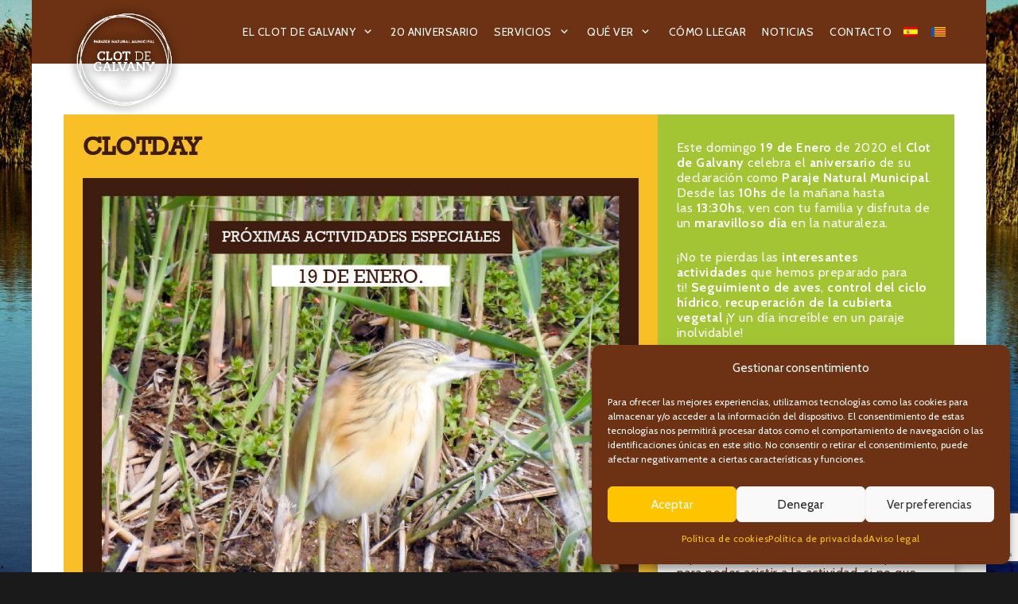

--- FILE ---
content_type: text/html; charset=utf-8
request_url: https://www.google.com/recaptcha/api2/anchor?ar=1&k=6LddS6MZAAAAAKq4Ub3L714Ghloib8iHOjSaYTcs&co=aHR0cHM6Ly9jbG90ZGVnYWx2YW55LmVzOjQ0Mw..&hl=en&v=PoyoqOPhxBO7pBk68S4YbpHZ&size=invisible&anchor-ms=20000&execute-ms=30000&cb=vuj51tz2ri9s
body_size: 48618
content:
<!DOCTYPE HTML><html dir="ltr" lang="en"><head><meta http-equiv="Content-Type" content="text/html; charset=UTF-8">
<meta http-equiv="X-UA-Compatible" content="IE=edge">
<title>reCAPTCHA</title>
<style type="text/css">
/* cyrillic-ext */
@font-face {
  font-family: 'Roboto';
  font-style: normal;
  font-weight: 400;
  font-stretch: 100%;
  src: url(//fonts.gstatic.com/s/roboto/v48/KFO7CnqEu92Fr1ME7kSn66aGLdTylUAMa3GUBHMdazTgWw.woff2) format('woff2');
  unicode-range: U+0460-052F, U+1C80-1C8A, U+20B4, U+2DE0-2DFF, U+A640-A69F, U+FE2E-FE2F;
}
/* cyrillic */
@font-face {
  font-family: 'Roboto';
  font-style: normal;
  font-weight: 400;
  font-stretch: 100%;
  src: url(//fonts.gstatic.com/s/roboto/v48/KFO7CnqEu92Fr1ME7kSn66aGLdTylUAMa3iUBHMdazTgWw.woff2) format('woff2');
  unicode-range: U+0301, U+0400-045F, U+0490-0491, U+04B0-04B1, U+2116;
}
/* greek-ext */
@font-face {
  font-family: 'Roboto';
  font-style: normal;
  font-weight: 400;
  font-stretch: 100%;
  src: url(//fonts.gstatic.com/s/roboto/v48/KFO7CnqEu92Fr1ME7kSn66aGLdTylUAMa3CUBHMdazTgWw.woff2) format('woff2');
  unicode-range: U+1F00-1FFF;
}
/* greek */
@font-face {
  font-family: 'Roboto';
  font-style: normal;
  font-weight: 400;
  font-stretch: 100%;
  src: url(//fonts.gstatic.com/s/roboto/v48/KFO7CnqEu92Fr1ME7kSn66aGLdTylUAMa3-UBHMdazTgWw.woff2) format('woff2');
  unicode-range: U+0370-0377, U+037A-037F, U+0384-038A, U+038C, U+038E-03A1, U+03A3-03FF;
}
/* math */
@font-face {
  font-family: 'Roboto';
  font-style: normal;
  font-weight: 400;
  font-stretch: 100%;
  src: url(//fonts.gstatic.com/s/roboto/v48/KFO7CnqEu92Fr1ME7kSn66aGLdTylUAMawCUBHMdazTgWw.woff2) format('woff2');
  unicode-range: U+0302-0303, U+0305, U+0307-0308, U+0310, U+0312, U+0315, U+031A, U+0326-0327, U+032C, U+032F-0330, U+0332-0333, U+0338, U+033A, U+0346, U+034D, U+0391-03A1, U+03A3-03A9, U+03B1-03C9, U+03D1, U+03D5-03D6, U+03F0-03F1, U+03F4-03F5, U+2016-2017, U+2034-2038, U+203C, U+2040, U+2043, U+2047, U+2050, U+2057, U+205F, U+2070-2071, U+2074-208E, U+2090-209C, U+20D0-20DC, U+20E1, U+20E5-20EF, U+2100-2112, U+2114-2115, U+2117-2121, U+2123-214F, U+2190, U+2192, U+2194-21AE, U+21B0-21E5, U+21F1-21F2, U+21F4-2211, U+2213-2214, U+2216-22FF, U+2308-230B, U+2310, U+2319, U+231C-2321, U+2336-237A, U+237C, U+2395, U+239B-23B7, U+23D0, U+23DC-23E1, U+2474-2475, U+25AF, U+25B3, U+25B7, U+25BD, U+25C1, U+25CA, U+25CC, U+25FB, U+266D-266F, U+27C0-27FF, U+2900-2AFF, U+2B0E-2B11, U+2B30-2B4C, U+2BFE, U+3030, U+FF5B, U+FF5D, U+1D400-1D7FF, U+1EE00-1EEFF;
}
/* symbols */
@font-face {
  font-family: 'Roboto';
  font-style: normal;
  font-weight: 400;
  font-stretch: 100%;
  src: url(//fonts.gstatic.com/s/roboto/v48/KFO7CnqEu92Fr1ME7kSn66aGLdTylUAMaxKUBHMdazTgWw.woff2) format('woff2');
  unicode-range: U+0001-000C, U+000E-001F, U+007F-009F, U+20DD-20E0, U+20E2-20E4, U+2150-218F, U+2190, U+2192, U+2194-2199, U+21AF, U+21E6-21F0, U+21F3, U+2218-2219, U+2299, U+22C4-22C6, U+2300-243F, U+2440-244A, U+2460-24FF, U+25A0-27BF, U+2800-28FF, U+2921-2922, U+2981, U+29BF, U+29EB, U+2B00-2BFF, U+4DC0-4DFF, U+FFF9-FFFB, U+10140-1018E, U+10190-1019C, U+101A0, U+101D0-101FD, U+102E0-102FB, U+10E60-10E7E, U+1D2C0-1D2D3, U+1D2E0-1D37F, U+1F000-1F0FF, U+1F100-1F1AD, U+1F1E6-1F1FF, U+1F30D-1F30F, U+1F315, U+1F31C, U+1F31E, U+1F320-1F32C, U+1F336, U+1F378, U+1F37D, U+1F382, U+1F393-1F39F, U+1F3A7-1F3A8, U+1F3AC-1F3AF, U+1F3C2, U+1F3C4-1F3C6, U+1F3CA-1F3CE, U+1F3D4-1F3E0, U+1F3ED, U+1F3F1-1F3F3, U+1F3F5-1F3F7, U+1F408, U+1F415, U+1F41F, U+1F426, U+1F43F, U+1F441-1F442, U+1F444, U+1F446-1F449, U+1F44C-1F44E, U+1F453, U+1F46A, U+1F47D, U+1F4A3, U+1F4B0, U+1F4B3, U+1F4B9, U+1F4BB, U+1F4BF, U+1F4C8-1F4CB, U+1F4D6, U+1F4DA, U+1F4DF, U+1F4E3-1F4E6, U+1F4EA-1F4ED, U+1F4F7, U+1F4F9-1F4FB, U+1F4FD-1F4FE, U+1F503, U+1F507-1F50B, U+1F50D, U+1F512-1F513, U+1F53E-1F54A, U+1F54F-1F5FA, U+1F610, U+1F650-1F67F, U+1F687, U+1F68D, U+1F691, U+1F694, U+1F698, U+1F6AD, U+1F6B2, U+1F6B9-1F6BA, U+1F6BC, U+1F6C6-1F6CF, U+1F6D3-1F6D7, U+1F6E0-1F6EA, U+1F6F0-1F6F3, U+1F6F7-1F6FC, U+1F700-1F7FF, U+1F800-1F80B, U+1F810-1F847, U+1F850-1F859, U+1F860-1F887, U+1F890-1F8AD, U+1F8B0-1F8BB, U+1F8C0-1F8C1, U+1F900-1F90B, U+1F93B, U+1F946, U+1F984, U+1F996, U+1F9E9, U+1FA00-1FA6F, U+1FA70-1FA7C, U+1FA80-1FA89, U+1FA8F-1FAC6, U+1FACE-1FADC, U+1FADF-1FAE9, U+1FAF0-1FAF8, U+1FB00-1FBFF;
}
/* vietnamese */
@font-face {
  font-family: 'Roboto';
  font-style: normal;
  font-weight: 400;
  font-stretch: 100%;
  src: url(//fonts.gstatic.com/s/roboto/v48/KFO7CnqEu92Fr1ME7kSn66aGLdTylUAMa3OUBHMdazTgWw.woff2) format('woff2');
  unicode-range: U+0102-0103, U+0110-0111, U+0128-0129, U+0168-0169, U+01A0-01A1, U+01AF-01B0, U+0300-0301, U+0303-0304, U+0308-0309, U+0323, U+0329, U+1EA0-1EF9, U+20AB;
}
/* latin-ext */
@font-face {
  font-family: 'Roboto';
  font-style: normal;
  font-weight: 400;
  font-stretch: 100%;
  src: url(//fonts.gstatic.com/s/roboto/v48/KFO7CnqEu92Fr1ME7kSn66aGLdTylUAMa3KUBHMdazTgWw.woff2) format('woff2');
  unicode-range: U+0100-02BA, U+02BD-02C5, U+02C7-02CC, U+02CE-02D7, U+02DD-02FF, U+0304, U+0308, U+0329, U+1D00-1DBF, U+1E00-1E9F, U+1EF2-1EFF, U+2020, U+20A0-20AB, U+20AD-20C0, U+2113, U+2C60-2C7F, U+A720-A7FF;
}
/* latin */
@font-face {
  font-family: 'Roboto';
  font-style: normal;
  font-weight: 400;
  font-stretch: 100%;
  src: url(//fonts.gstatic.com/s/roboto/v48/KFO7CnqEu92Fr1ME7kSn66aGLdTylUAMa3yUBHMdazQ.woff2) format('woff2');
  unicode-range: U+0000-00FF, U+0131, U+0152-0153, U+02BB-02BC, U+02C6, U+02DA, U+02DC, U+0304, U+0308, U+0329, U+2000-206F, U+20AC, U+2122, U+2191, U+2193, U+2212, U+2215, U+FEFF, U+FFFD;
}
/* cyrillic-ext */
@font-face {
  font-family: 'Roboto';
  font-style: normal;
  font-weight: 500;
  font-stretch: 100%;
  src: url(//fonts.gstatic.com/s/roboto/v48/KFO7CnqEu92Fr1ME7kSn66aGLdTylUAMa3GUBHMdazTgWw.woff2) format('woff2');
  unicode-range: U+0460-052F, U+1C80-1C8A, U+20B4, U+2DE0-2DFF, U+A640-A69F, U+FE2E-FE2F;
}
/* cyrillic */
@font-face {
  font-family: 'Roboto';
  font-style: normal;
  font-weight: 500;
  font-stretch: 100%;
  src: url(//fonts.gstatic.com/s/roboto/v48/KFO7CnqEu92Fr1ME7kSn66aGLdTylUAMa3iUBHMdazTgWw.woff2) format('woff2');
  unicode-range: U+0301, U+0400-045F, U+0490-0491, U+04B0-04B1, U+2116;
}
/* greek-ext */
@font-face {
  font-family: 'Roboto';
  font-style: normal;
  font-weight: 500;
  font-stretch: 100%;
  src: url(//fonts.gstatic.com/s/roboto/v48/KFO7CnqEu92Fr1ME7kSn66aGLdTylUAMa3CUBHMdazTgWw.woff2) format('woff2');
  unicode-range: U+1F00-1FFF;
}
/* greek */
@font-face {
  font-family: 'Roboto';
  font-style: normal;
  font-weight: 500;
  font-stretch: 100%;
  src: url(//fonts.gstatic.com/s/roboto/v48/KFO7CnqEu92Fr1ME7kSn66aGLdTylUAMa3-UBHMdazTgWw.woff2) format('woff2');
  unicode-range: U+0370-0377, U+037A-037F, U+0384-038A, U+038C, U+038E-03A1, U+03A3-03FF;
}
/* math */
@font-face {
  font-family: 'Roboto';
  font-style: normal;
  font-weight: 500;
  font-stretch: 100%;
  src: url(//fonts.gstatic.com/s/roboto/v48/KFO7CnqEu92Fr1ME7kSn66aGLdTylUAMawCUBHMdazTgWw.woff2) format('woff2');
  unicode-range: U+0302-0303, U+0305, U+0307-0308, U+0310, U+0312, U+0315, U+031A, U+0326-0327, U+032C, U+032F-0330, U+0332-0333, U+0338, U+033A, U+0346, U+034D, U+0391-03A1, U+03A3-03A9, U+03B1-03C9, U+03D1, U+03D5-03D6, U+03F0-03F1, U+03F4-03F5, U+2016-2017, U+2034-2038, U+203C, U+2040, U+2043, U+2047, U+2050, U+2057, U+205F, U+2070-2071, U+2074-208E, U+2090-209C, U+20D0-20DC, U+20E1, U+20E5-20EF, U+2100-2112, U+2114-2115, U+2117-2121, U+2123-214F, U+2190, U+2192, U+2194-21AE, U+21B0-21E5, U+21F1-21F2, U+21F4-2211, U+2213-2214, U+2216-22FF, U+2308-230B, U+2310, U+2319, U+231C-2321, U+2336-237A, U+237C, U+2395, U+239B-23B7, U+23D0, U+23DC-23E1, U+2474-2475, U+25AF, U+25B3, U+25B7, U+25BD, U+25C1, U+25CA, U+25CC, U+25FB, U+266D-266F, U+27C0-27FF, U+2900-2AFF, U+2B0E-2B11, U+2B30-2B4C, U+2BFE, U+3030, U+FF5B, U+FF5D, U+1D400-1D7FF, U+1EE00-1EEFF;
}
/* symbols */
@font-face {
  font-family: 'Roboto';
  font-style: normal;
  font-weight: 500;
  font-stretch: 100%;
  src: url(//fonts.gstatic.com/s/roboto/v48/KFO7CnqEu92Fr1ME7kSn66aGLdTylUAMaxKUBHMdazTgWw.woff2) format('woff2');
  unicode-range: U+0001-000C, U+000E-001F, U+007F-009F, U+20DD-20E0, U+20E2-20E4, U+2150-218F, U+2190, U+2192, U+2194-2199, U+21AF, U+21E6-21F0, U+21F3, U+2218-2219, U+2299, U+22C4-22C6, U+2300-243F, U+2440-244A, U+2460-24FF, U+25A0-27BF, U+2800-28FF, U+2921-2922, U+2981, U+29BF, U+29EB, U+2B00-2BFF, U+4DC0-4DFF, U+FFF9-FFFB, U+10140-1018E, U+10190-1019C, U+101A0, U+101D0-101FD, U+102E0-102FB, U+10E60-10E7E, U+1D2C0-1D2D3, U+1D2E0-1D37F, U+1F000-1F0FF, U+1F100-1F1AD, U+1F1E6-1F1FF, U+1F30D-1F30F, U+1F315, U+1F31C, U+1F31E, U+1F320-1F32C, U+1F336, U+1F378, U+1F37D, U+1F382, U+1F393-1F39F, U+1F3A7-1F3A8, U+1F3AC-1F3AF, U+1F3C2, U+1F3C4-1F3C6, U+1F3CA-1F3CE, U+1F3D4-1F3E0, U+1F3ED, U+1F3F1-1F3F3, U+1F3F5-1F3F7, U+1F408, U+1F415, U+1F41F, U+1F426, U+1F43F, U+1F441-1F442, U+1F444, U+1F446-1F449, U+1F44C-1F44E, U+1F453, U+1F46A, U+1F47D, U+1F4A3, U+1F4B0, U+1F4B3, U+1F4B9, U+1F4BB, U+1F4BF, U+1F4C8-1F4CB, U+1F4D6, U+1F4DA, U+1F4DF, U+1F4E3-1F4E6, U+1F4EA-1F4ED, U+1F4F7, U+1F4F9-1F4FB, U+1F4FD-1F4FE, U+1F503, U+1F507-1F50B, U+1F50D, U+1F512-1F513, U+1F53E-1F54A, U+1F54F-1F5FA, U+1F610, U+1F650-1F67F, U+1F687, U+1F68D, U+1F691, U+1F694, U+1F698, U+1F6AD, U+1F6B2, U+1F6B9-1F6BA, U+1F6BC, U+1F6C6-1F6CF, U+1F6D3-1F6D7, U+1F6E0-1F6EA, U+1F6F0-1F6F3, U+1F6F7-1F6FC, U+1F700-1F7FF, U+1F800-1F80B, U+1F810-1F847, U+1F850-1F859, U+1F860-1F887, U+1F890-1F8AD, U+1F8B0-1F8BB, U+1F8C0-1F8C1, U+1F900-1F90B, U+1F93B, U+1F946, U+1F984, U+1F996, U+1F9E9, U+1FA00-1FA6F, U+1FA70-1FA7C, U+1FA80-1FA89, U+1FA8F-1FAC6, U+1FACE-1FADC, U+1FADF-1FAE9, U+1FAF0-1FAF8, U+1FB00-1FBFF;
}
/* vietnamese */
@font-face {
  font-family: 'Roboto';
  font-style: normal;
  font-weight: 500;
  font-stretch: 100%;
  src: url(//fonts.gstatic.com/s/roboto/v48/KFO7CnqEu92Fr1ME7kSn66aGLdTylUAMa3OUBHMdazTgWw.woff2) format('woff2');
  unicode-range: U+0102-0103, U+0110-0111, U+0128-0129, U+0168-0169, U+01A0-01A1, U+01AF-01B0, U+0300-0301, U+0303-0304, U+0308-0309, U+0323, U+0329, U+1EA0-1EF9, U+20AB;
}
/* latin-ext */
@font-face {
  font-family: 'Roboto';
  font-style: normal;
  font-weight: 500;
  font-stretch: 100%;
  src: url(//fonts.gstatic.com/s/roboto/v48/KFO7CnqEu92Fr1ME7kSn66aGLdTylUAMa3KUBHMdazTgWw.woff2) format('woff2');
  unicode-range: U+0100-02BA, U+02BD-02C5, U+02C7-02CC, U+02CE-02D7, U+02DD-02FF, U+0304, U+0308, U+0329, U+1D00-1DBF, U+1E00-1E9F, U+1EF2-1EFF, U+2020, U+20A0-20AB, U+20AD-20C0, U+2113, U+2C60-2C7F, U+A720-A7FF;
}
/* latin */
@font-face {
  font-family: 'Roboto';
  font-style: normal;
  font-weight: 500;
  font-stretch: 100%;
  src: url(//fonts.gstatic.com/s/roboto/v48/KFO7CnqEu92Fr1ME7kSn66aGLdTylUAMa3yUBHMdazQ.woff2) format('woff2');
  unicode-range: U+0000-00FF, U+0131, U+0152-0153, U+02BB-02BC, U+02C6, U+02DA, U+02DC, U+0304, U+0308, U+0329, U+2000-206F, U+20AC, U+2122, U+2191, U+2193, U+2212, U+2215, U+FEFF, U+FFFD;
}
/* cyrillic-ext */
@font-face {
  font-family: 'Roboto';
  font-style: normal;
  font-weight: 900;
  font-stretch: 100%;
  src: url(//fonts.gstatic.com/s/roboto/v48/KFO7CnqEu92Fr1ME7kSn66aGLdTylUAMa3GUBHMdazTgWw.woff2) format('woff2');
  unicode-range: U+0460-052F, U+1C80-1C8A, U+20B4, U+2DE0-2DFF, U+A640-A69F, U+FE2E-FE2F;
}
/* cyrillic */
@font-face {
  font-family: 'Roboto';
  font-style: normal;
  font-weight: 900;
  font-stretch: 100%;
  src: url(//fonts.gstatic.com/s/roboto/v48/KFO7CnqEu92Fr1ME7kSn66aGLdTylUAMa3iUBHMdazTgWw.woff2) format('woff2');
  unicode-range: U+0301, U+0400-045F, U+0490-0491, U+04B0-04B1, U+2116;
}
/* greek-ext */
@font-face {
  font-family: 'Roboto';
  font-style: normal;
  font-weight: 900;
  font-stretch: 100%;
  src: url(//fonts.gstatic.com/s/roboto/v48/KFO7CnqEu92Fr1ME7kSn66aGLdTylUAMa3CUBHMdazTgWw.woff2) format('woff2');
  unicode-range: U+1F00-1FFF;
}
/* greek */
@font-face {
  font-family: 'Roboto';
  font-style: normal;
  font-weight: 900;
  font-stretch: 100%;
  src: url(//fonts.gstatic.com/s/roboto/v48/KFO7CnqEu92Fr1ME7kSn66aGLdTylUAMa3-UBHMdazTgWw.woff2) format('woff2');
  unicode-range: U+0370-0377, U+037A-037F, U+0384-038A, U+038C, U+038E-03A1, U+03A3-03FF;
}
/* math */
@font-face {
  font-family: 'Roboto';
  font-style: normal;
  font-weight: 900;
  font-stretch: 100%;
  src: url(//fonts.gstatic.com/s/roboto/v48/KFO7CnqEu92Fr1ME7kSn66aGLdTylUAMawCUBHMdazTgWw.woff2) format('woff2');
  unicode-range: U+0302-0303, U+0305, U+0307-0308, U+0310, U+0312, U+0315, U+031A, U+0326-0327, U+032C, U+032F-0330, U+0332-0333, U+0338, U+033A, U+0346, U+034D, U+0391-03A1, U+03A3-03A9, U+03B1-03C9, U+03D1, U+03D5-03D6, U+03F0-03F1, U+03F4-03F5, U+2016-2017, U+2034-2038, U+203C, U+2040, U+2043, U+2047, U+2050, U+2057, U+205F, U+2070-2071, U+2074-208E, U+2090-209C, U+20D0-20DC, U+20E1, U+20E5-20EF, U+2100-2112, U+2114-2115, U+2117-2121, U+2123-214F, U+2190, U+2192, U+2194-21AE, U+21B0-21E5, U+21F1-21F2, U+21F4-2211, U+2213-2214, U+2216-22FF, U+2308-230B, U+2310, U+2319, U+231C-2321, U+2336-237A, U+237C, U+2395, U+239B-23B7, U+23D0, U+23DC-23E1, U+2474-2475, U+25AF, U+25B3, U+25B7, U+25BD, U+25C1, U+25CA, U+25CC, U+25FB, U+266D-266F, U+27C0-27FF, U+2900-2AFF, U+2B0E-2B11, U+2B30-2B4C, U+2BFE, U+3030, U+FF5B, U+FF5D, U+1D400-1D7FF, U+1EE00-1EEFF;
}
/* symbols */
@font-face {
  font-family: 'Roboto';
  font-style: normal;
  font-weight: 900;
  font-stretch: 100%;
  src: url(//fonts.gstatic.com/s/roboto/v48/KFO7CnqEu92Fr1ME7kSn66aGLdTylUAMaxKUBHMdazTgWw.woff2) format('woff2');
  unicode-range: U+0001-000C, U+000E-001F, U+007F-009F, U+20DD-20E0, U+20E2-20E4, U+2150-218F, U+2190, U+2192, U+2194-2199, U+21AF, U+21E6-21F0, U+21F3, U+2218-2219, U+2299, U+22C4-22C6, U+2300-243F, U+2440-244A, U+2460-24FF, U+25A0-27BF, U+2800-28FF, U+2921-2922, U+2981, U+29BF, U+29EB, U+2B00-2BFF, U+4DC0-4DFF, U+FFF9-FFFB, U+10140-1018E, U+10190-1019C, U+101A0, U+101D0-101FD, U+102E0-102FB, U+10E60-10E7E, U+1D2C0-1D2D3, U+1D2E0-1D37F, U+1F000-1F0FF, U+1F100-1F1AD, U+1F1E6-1F1FF, U+1F30D-1F30F, U+1F315, U+1F31C, U+1F31E, U+1F320-1F32C, U+1F336, U+1F378, U+1F37D, U+1F382, U+1F393-1F39F, U+1F3A7-1F3A8, U+1F3AC-1F3AF, U+1F3C2, U+1F3C4-1F3C6, U+1F3CA-1F3CE, U+1F3D4-1F3E0, U+1F3ED, U+1F3F1-1F3F3, U+1F3F5-1F3F7, U+1F408, U+1F415, U+1F41F, U+1F426, U+1F43F, U+1F441-1F442, U+1F444, U+1F446-1F449, U+1F44C-1F44E, U+1F453, U+1F46A, U+1F47D, U+1F4A3, U+1F4B0, U+1F4B3, U+1F4B9, U+1F4BB, U+1F4BF, U+1F4C8-1F4CB, U+1F4D6, U+1F4DA, U+1F4DF, U+1F4E3-1F4E6, U+1F4EA-1F4ED, U+1F4F7, U+1F4F9-1F4FB, U+1F4FD-1F4FE, U+1F503, U+1F507-1F50B, U+1F50D, U+1F512-1F513, U+1F53E-1F54A, U+1F54F-1F5FA, U+1F610, U+1F650-1F67F, U+1F687, U+1F68D, U+1F691, U+1F694, U+1F698, U+1F6AD, U+1F6B2, U+1F6B9-1F6BA, U+1F6BC, U+1F6C6-1F6CF, U+1F6D3-1F6D7, U+1F6E0-1F6EA, U+1F6F0-1F6F3, U+1F6F7-1F6FC, U+1F700-1F7FF, U+1F800-1F80B, U+1F810-1F847, U+1F850-1F859, U+1F860-1F887, U+1F890-1F8AD, U+1F8B0-1F8BB, U+1F8C0-1F8C1, U+1F900-1F90B, U+1F93B, U+1F946, U+1F984, U+1F996, U+1F9E9, U+1FA00-1FA6F, U+1FA70-1FA7C, U+1FA80-1FA89, U+1FA8F-1FAC6, U+1FACE-1FADC, U+1FADF-1FAE9, U+1FAF0-1FAF8, U+1FB00-1FBFF;
}
/* vietnamese */
@font-face {
  font-family: 'Roboto';
  font-style: normal;
  font-weight: 900;
  font-stretch: 100%;
  src: url(//fonts.gstatic.com/s/roboto/v48/KFO7CnqEu92Fr1ME7kSn66aGLdTylUAMa3OUBHMdazTgWw.woff2) format('woff2');
  unicode-range: U+0102-0103, U+0110-0111, U+0128-0129, U+0168-0169, U+01A0-01A1, U+01AF-01B0, U+0300-0301, U+0303-0304, U+0308-0309, U+0323, U+0329, U+1EA0-1EF9, U+20AB;
}
/* latin-ext */
@font-face {
  font-family: 'Roboto';
  font-style: normal;
  font-weight: 900;
  font-stretch: 100%;
  src: url(//fonts.gstatic.com/s/roboto/v48/KFO7CnqEu92Fr1ME7kSn66aGLdTylUAMa3KUBHMdazTgWw.woff2) format('woff2');
  unicode-range: U+0100-02BA, U+02BD-02C5, U+02C7-02CC, U+02CE-02D7, U+02DD-02FF, U+0304, U+0308, U+0329, U+1D00-1DBF, U+1E00-1E9F, U+1EF2-1EFF, U+2020, U+20A0-20AB, U+20AD-20C0, U+2113, U+2C60-2C7F, U+A720-A7FF;
}
/* latin */
@font-face {
  font-family: 'Roboto';
  font-style: normal;
  font-weight: 900;
  font-stretch: 100%;
  src: url(//fonts.gstatic.com/s/roboto/v48/KFO7CnqEu92Fr1ME7kSn66aGLdTylUAMa3yUBHMdazQ.woff2) format('woff2');
  unicode-range: U+0000-00FF, U+0131, U+0152-0153, U+02BB-02BC, U+02C6, U+02DA, U+02DC, U+0304, U+0308, U+0329, U+2000-206F, U+20AC, U+2122, U+2191, U+2193, U+2212, U+2215, U+FEFF, U+FFFD;
}

</style>
<link rel="stylesheet" type="text/css" href="https://www.gstatic.com/recaptcha/releases/PoyoqOPhxBO7pBk68S4YbpHZ/styles__ltr.css">
<script nonce="hkvjhKIU0bH8aHjk8VO-LQ" type="text/javascript">window['__recaptcha_api'] = 'https://www.google.com/recaptcha/api2/';</script>
<script type="text/javascript" src="https://www.gstatic.com/recaptcha/releases/PoyoqOPhxBO7pBk68S4YbpHZ/recaptcha__en.js" nonce="hkvjhKIU0bH8aHjk8VO-LQ">
      
    </script></head>
<body><div id="rc-anchor-alert" class="rc-anchor-alert"></div>
<input type="hidden" id="recaptcha-token" value="[base64]">
<script type="text/javascript" nonce="hkvjhKIU0bH8aHjk8VO-LQ">
      recaptcha.anchor.Main.init("[\x22ainput\x22,[\x22bgdata\x22,\x22\x22,\[base64]/[base64]/[base64]/[base64]/[base64]/[base64]/[base64]/[base64]/[base64]/[base64]\\u003d\x22,\[base64]\\u003d\x22,\x22wr82dcK5XQ/[base64]/CmDAad2bCrsOoccKAw6RbwpjCt1BJLMOuIsK5aXfCnkIPKH/DqnDDscOjwpU7esKtVMKaw6t6F8K6McO9w6/CvlPCkcO9w6ABfMOlcjcuKsOjw7fCp8Ovw6/CnUNYw6h1wo3Cj20qKDxcw6PCgizDokENZAoUKhlYw6jDjRZZDxJaT8Kcw7gsw5rCscOKTcOswpVYNMKIKsKQfGhaw7HDrzTDnsK/wpbCjk3Dvl/DjzALaBkXewA9fcKuwrZWwoFGIx0fw6TCrQZ7w63CiVN5wpAPKXLClUY2w4fCl8Kqw4toD3fCsmXDs8KNN8KTwrDDjGwvIMK2woLDhsK1I1kfwo3CoMOtXcOVwo7DqDTDkF0dRsK4wrXDscO/YMKWwqBVw4UcAU/CtsKkGCZ8KjnCjUTDnsK4w5TCmcOtw5rCo8OwZMKowqvDphTDuQ7Dm2IgwoDDscKtScK7EcKeFlMdwrMUwqo6eBrDuAl4w7rCoDfCl2RcwobDjS3DnUZUw4XDomUOw4gRw67DrC3CmCQ/w6vCmHpjLXBtcWXDmCErKMO0TFXClMOwW8OcwqZuDcK9wrvCtMOAw6TCugXCnngEBiIaD00/w6jDngFbWAPCu2hUwpLCksOiw6ZnA8O/[base64]/[base64]/[base64]/wpgww5XDpMO9wojDksKnw4ghwplrTGnDkMK6wr/DgErCosORR8Kgw4HCv8KKecKZDsOaQiHDncK5TnvCh8KZJMOtXlPCgcOCRcOpw7p3WcKow5fCp2lFwrMdbDASwqjCtFXDpcOxwoXDsMKnKS1aw5bDscOHwrfCjHXCoB9dwq1NUsO8VcKIwr/[base64]/CjcOXLQ9lB8KpGQh/w6peWcKEIQbDlMOvwrPCtSduHMK/[base64]/w7bDuMO8EnbDpQbDuwjCvXrDrFzDkG7CkxnCksKAOsK0FMKxMsK5C3bCu3FjwrDCtFcEE2skBCnDpkjCrhXCj8KQUXlvwpxcwrNHw7/[base64]/[base64]/CsMKmw78BHXE6w4nDt1DCosKQwrMlHcOoaMK/w6PCs3TDk8KcwpxWw40cDcOew7AUUcK1woXCrcK3wq/Ch1vDvcK+w51Iw6lswrtsdsOtw7Jwwq3CuDdUKV7DtsOyw7ICRWZCw5PDuU/[base64]/DtiEKNcKRwqpjw5hDwpjCocOZworCjC1swoopwolgX2ppw7pHw54Lw7/Drg8nwqbDt8OCw58jbsOXA8O/w5MlwpvClz/Dt8OYw6bDrMKkwrUNPMOjw4UDV8OKwobCg8K6wrwcMcKOwoNew77CrD3CjMKMwrhMGMKlJlVlwpnCs8KNDMKjQ1JrZ8OLw4Fmf8KWVsKgw4UpeBA4YMKiHMKxw5RfFcOxW8OHw71Nw5fDtBHDr8KBw7DCkGXDusONPkPChsKeIsKyBsObw4/[base64]/w44vwqtCwoh3w5xzw64vwpXCvsO2RSvCkEt6enjCrGvDgg8yWCcFwq8yw6jDnMOpwpctU8OuJWp+GMOuNMKwWMKKwoBjwq97bMOxKn9nwr7Ch8OnwoLDrT5tW2TDiR96JMOYc2jCjXzCrX7CpsKSeMOHw5PCo8KPU8O8VX3CiMOMwqJww6QXesOZwqHDuX/CncO+bV9bwr5CwoPDlQLCrT/CkyFcw6FCBkzDvsOFwp7DgsKoY8OKwprCkyLDrRx9VQfCog4ba1xNwpDCnsOBMsKbw7YFwqvCgXnCs8KCJG/CncOzwqTChGsCw5B7wo3CsjPDjsOBw7EYwqw2ExPDjivCsMK8w6c8w7zCt8KHwr/Co8KpIyoawoLDqjJrPmnCqcK/OcO9O8KJwp9yRcKcAsK+wqdOEWF7OCtiwp/DoFHCnmAOL8OkcmPDpcKFKgrCgMK+NMOyw6NhAWfCojZ1MhLDmnZmwqFvwpvDh0Y3w5M8CsOpS0wQOsOQw6wtwopVBBkeW8Ksw6soG8KAcMKrJsOFYn3DpcOrw414wq/DtcKAw67CtMKDDiXDisOpN8OfKcKNIVjDnD/DkMOEw5PClcOXwp9gw6TDnMOww6TCmsODeGIsMcKPwpxGw6nCiWVmXmrDrFEnWcO4woLDlMKCw5ApdsK1FMO+N8K0w4jCrl9OBcKYw6HCq0XDkcOrSzp/wrvDsEk3FcOTVHjCncKFw58DwpJDwrbDhj9pwrPDncOxw73CoW5wwp3Ck8O9Gkgfwo/CrsKreMKiwqJvWV9/w50Mwr7DsHUBwoLCmyFdXB7DhjLCoQvDisKQGsOQw4g3UQjDkBnDlCvClgfCt0d8w7dDwqh4woLChTjDlmTCscOiVynCh23DtcKeGcKuACJFE2rDpXYrwoXCo8Kjw6PCnsO9wpnCsTnCgWTDrXPDjxzDusKPWsKFwosowq86UmFww7HDkm9Hw4U/[base64]/EsOpwroFYcKHw78jw5QQDBoVw7TCrsOAwp3CtMO9fsOcw7E9wpjDuMK0wpVKwp9fwo7DpEsfRwXDkcKyc8KOw6lnQsO/[base64]/DuyXDiG5jw4/CosKxw5IWPUMOHMOla1TClcO5w7vDvj5RJMO4Vn7CgWhnw7HCicOGPjXDjUt2w6rCuS7CgSR/GWrChTshNzoML8Kgw7vDkHPDv8KMVEIkwol/wpDCh3hdO8KPGFrDmQYVw7PCuFgaT8Oow4DCnzlUezrCr8KAeG8HOCnCnX0UwoV5w404UmVdw603DcKfLsKHfXcXVXEIw7/DgsKAFHPCvSdZbADDsyR7RcK/VsKpw6xSAnhgw45ew4fCiwHDscKbwpN7dGzCmMKMSS/ChAI6w4NXEiVxEyVFwrfDisOaw6XCocOKw6nDiUfCvHJIF8OUw4RoR8K3HUPDu09twpvCkMK/w5jDg8OCw5DDvjDCmSPDlMOfwocHwqXClsOea2RQM8Klw4HDjlLDnDjClBbCusK3Pk4eGUEGHE1Yw6c+w4hMw7rCisK/wpI1w5PDl0fCkHbDky5mI8KbT0MOCMOTGcK7wovCpcKQTRABw5vDu8K7w4gYw4TDq8Knam3Dv8KCMhzDg3sMwooIQMKdZElaw74vwpkcwoPDgjHCgFUqw6PDusOtw6ZLW8KawqLDkMKZwqTDk2/Crit5XA3CqMOcfFoTwqMLw4l/w57DmglBEsOGTWY5VF3DtsKHwr7CrzcRwqJxCGxyKAJNw6NuIzQ+w5ZWw70VYUFkwrTDmcK5w5nChsKEwpBkM8Ouw6HCuMKoKxfDsHnDm8OMNcOLJ8KWwqzDqsO7UC9XMWLClQ59FMK7dsOEcjonSXATwpZqwo3CpcKXTx8BMcK1wqTDgMOEAsOewpnDs8OQER/Dlxpiw6pXKWhAw74ow6LDr8KrIMKSch10YMOGwrtHVXdHBj/Dn8OiwpIjw5LDklvDpC0HK2JFwrduwpbDgMOGwrkywpDCrzzClMOcNcONw7jDsMO4XwnDl0vDpcKuwpBxaQE3w7s9w6RTw4bCizzDnyQyO8OwSyR2woXCjCrCksOHccK/EMOZQsK6w4nCp8K+w7pBMzhow4HDjMO1w7DDnMKbw4Vze8KIZ8KCw5MnwqHChyDCuMKcw4DCpW/[base64]/MB3DtWtxw4bDhAzDgSpzVsKdw5YHwr7DiMO9d8OyDVvDscOKN8KncMKdw7vDtMOwFRN5eMO8w43CsyLCuH0IwpcuSsKkw57CucOvGiwhd8OZw4PDr30IecKOw6XCowPDucOFw5ZjXFZdwpvDvXnCvMOBw5QEwpbDt8KSwpXDlVp2e2bDmMK/FsKFwoTCjsKDwroow7zCgMKcF0zDvsKDeUPCmcKyUg3DsgXCn8O2YC7Clx/Do8KRwodVPsOqXMKtB8K0HzTCpcOXRcOGIMO2S8Kbwo7DicOnekl0w4XCn8OvIXPChcOENsKPJcO/[base64]/[base64]/CjE/[base64]/GWcaAMOuecKuY1bDhMOcIEMOfCPDsH/DlcOvw4YrwozDt8Ogwp9YwqYnw4DDjBrDnsKhEEHCgF/[base64]/DskwwM1xdJ8ODEEUfZhXDlUPDq1PCosKvw5/CrsKlO8OqFSjDnMKhZxVmHMKkwot8GEvCqkpoU8Ohw4nCrsOuOMOQwozDvCHDocOQw7lPwpHDhQHCkMOxwpUGw6gXwqfDnsOuG8Kew7wgwrHDqFjCswR6w7fCgAvCuh/CvcOHJMOIRMOLKlhqwplgwowFwpTDkiscciYMw6tzccKJfWsYw7/Dpj0KBR/CisOCVcO7wpttw77CpcORVcOawpPDkcKuO1LDvMKIPMK3w5zDlk8Rwptrw5HCs8KoRHBUwo7Dqz5TwobDh3jDnnl4bCvCgsKEw4zDrC5Dw77ChcKMEHoYwrDCrzF2wrnChX4uw4fCtcK2asKRw6ZEw7Ypf8O/YxzDvsKOG8OSby3DsSEWDmwrMWvDmgxOM3TDiMOtD0kjw7pAwrkHL1UuOsOJwrPCu0PCs8OUTD7DuMKDBnUmwpVrwphEesKyccOdwrwbwonClcOGw4EnwoBnwrITMTrDtX7ClsKGJ1NZw6LCsR/DnMKXwpMNAMOHw4nCq1UwdMOeB2/CssO5fcO6w786w5Vcw61Rw7srEcOeZSE7wqVAwp/CrMKHaFoowofCnEUDJMKZw7TCicKZw5ILSnDCrsKTecOAMQXDjRLDuU/CuMKMMGTCnRvCpBfCp8KIwobCkR4dAE5jajA2J8KhasKcwofCnWnDvhZXw6TCkDxkYQjCgh3DuMObw7XCgmAPIcOqwrwXwphPwqbDncOfwqoYRsOvAyQ7wpVFw5zCjcKmJyUiID0Ww4Vew704wofChzbCpsKRwpAcFMKewo/Cnn7CnAjDl8KVQRHDhSZlBm7Dk8KcQHUuZxrCo8OGVhF+SsOAw7pFMsKbw7TCkjzDo0tyw5VkPmFOwpIFRVPDs37CtwbDj8KWw5rCtnJqLVDCnG4sw4PCnsKZQGNUGG3DnBYIR8KPwpfCgXfCsQ/[base64]/wokRKnxpCsKEw5DDmDnCuDwnL8Omw5pWw5Ekwp3DhMOaw4xPMkvCt8K+BXrDjnJJwqANwrfCmcKiIMKUw6x1w7/CqUdOA8Olw4nDqH3DhBjDi8K0w65nwrpGEFdiwoPDp8Kxw77CrT9Zw5TDpcK3wrdvdnxBwrHDiSDCuCtJw6TDlwLDiQduw4vDhAvDl2AMw43ChDHDgcKtD8OyX8KgwpjDrBnCmMO0JsOLC39MwrXDgWzCqMKGwo/DssKGTsO2wonDnltFLsKew4bDosKDcsKKw5jCpcOqQsKIwrd6wqFcTmdEVsOJIsOsw4dLwp8SwqZMd3Nnf2rCnQDDm8Krw5MZw4wMwobDriVcJn3CplI3YsOsKQRxUsOyZsK5wrvCncK2w7DDtQ1yFMOcwo7DtsKzbAjCoGVSwoHDpMOPGsKLJkVnw5/DtnwZYTMLw5h2woYcGsOYCMKYPhTDisKeUCHDl8OLJkPDncOsNh9bXBlIYcKAwrgCDDNewrNjWxzCgQs2KCwbWFFPJiPDpcO5w7rCn8OVesKiIVPCk2bCi8KDe8Oiw6fDmhZfJhY6w5DDnMKcVGnDrcOrwoZOWsO1w7ofwqjCjAjClMK/PgNOPTMrXMKkWXsLw7DCnibDtG/Co2jCr8K0wp/Dh21OTBQcwrvDvU5uwoJew4ANRsO3fBrCl8KxBcOYwrl6UsO+w4HCosK0QHvCssKgwpNNw5LCjsOjUiAWE8KiwqXDpsKmwqgSeVZ6FDN8w7TCgMKvwqjCoMKwVcO/dcOLwpnDhMOiCGdawpBIw7htcl5Ww7jCrjPCnRISQcO/w4J4YlU3wpjCn8KfAWnDqGUWIzpGSsKSfcKAwr3ClcOQw6ofVsOfwqnDj8Okwqc8MXcZR8Ktw6hkWMK3WzDCuUXDjEQWcsOLw6HDjk06N2cIwq/[base64]/DiMK4cnjCssKnwpdgDUYMcBwCXkbCmsOJwr3CiEbCkMO/cMOtwpolwqFxW8OwwoBawprDhcK2WcKiw4VvwqlPZsKvCMOqw7Uyc8KaPMOfwpBbwq4iCyxhehMldcK9wo7DvyDDr14aAWvDlcKqwrjDrcK8wpvDs8KCNSMNw4MRWsOBBV/DocOCw5hMwpvCscOfIsOkwqPCjlA8wpXCqMOtw6dId1Ztw5fDksKSJltoWmjCj8OXw5TDl0siO8Kow6zDv8OqwrHDtsKfKS3CqGDDnsOcOsOKw4pab1UIZzfDpWRHw6zDjGgjYcOIw4jCh8OQVn8+wqsqwq/Dtz3DqkMXwo4/bMOtAjV9w6XDulDDjh1vW0jCsBVzfcKQL8O/[base64]/CjCFuw5FHwpLCgSQWO8O9HD1/wrgtasKywpPDr2XCvkPDvDrDgMKSw4rDqMKbB8KGemsew49HIk1kbMKjTFTCvMKrMMKuw4I1AinClx16T1LDvcKcw7c8ZMK8VyNxw5w3wpcgwoVEw5vCoV3ClcKvAxMSZcO8e8OzdcK8R0hbwojChkcCw4k/GwHCmcO3w6YgdW1Zw6EKwrvDlMK2DcKCIi8UcybCv8KQSMO/TMOMcWw1Jk/[base64]/[base64]/wpTDv1NpSsO4YgUow6bCn8ODXMOVImDCi8OIWMK/wrnDtMOiOjJcQHk/w7TChys4wqTCr8OZwqTCvMKUPyDDkFVcXmscw7TDr8KuVxFAwrzDusKkD35NP8K6bUhMw4dSwplVBMKZw6tLwp7DjwHCvMOubsOpLgFjNUcBaMOIw5MAEsOAwoYjw4wyOmpowoTDvFJowqzDhX7Co8KAMcKPwrNTQ8KnQcOCfsOYw7XDgEs/w5TDvMOLw4dow5jDqcKOwpPDt1LCqcORw5IWD2XDosO6dTZcL8K1wphmw593WhFEwrRKwrdYcW3DnA0nYcOPSsOQDsKfwo0qwo4HwrTDg2EqUELDmWI8wrVbNiBWEMKBw5HDrC1JZ2jCpkvDusKCYMOuw5DDmcKnbnoTSn1Qf0jDky/[base64]/X2dSwr3DhQMnYcKow4nCkMK8O3jCtm97SETClDHDvcK9w5HCjAPCisKkw5/CsmvCrCfDnFgxY8KyD0UYPUPDgAMAc24uwp7ClcODU1BEdBnCrMOqwqY1P3FCdjfDqcOXw5jDoMOxwoXCqQvDssKSw5TClU9YwpzDtMOMwqDChcK4eEbDgMKVwqBuwrsRwoLCnsOdw5Npw41IPlpjNsK+Cw/DpyXCiMKdSMOoLsKvw5fDlMO9c8K1w5hHI8OaEUbCogcRw4wqdsONcMKTJGY3w6VbOMKXG0jDrcOWNz7CgMKDKcOVUHPDhnUuGmPCvR3Cu3ZkCcO1c0FDw4DClSnDq8OgwqIgw7J/[base64]/[base64]/DtMOawqPDsD5gw6cDZ8ONN8OBw7TCqsOLW8KAZ8ORwofDh8KfM8OcDMObWMOVwoTCgMKOw64CwpHCpD49w7k+wrUUw7gHwovDgRXDlDLDjMOEwr/CkWEOwqjDh8O/PjFYworDt1fCkinDhGPDtW5Uwq0Xw7sfw7gKEyc2FHxgf8OBBMOcw5gxw4DCrEtiKCB/w4LCtcOkBMOKWUkmwpDDv8Kfw7vDtsODwocmw4zDisO0AcKQwrzCt8OGTj8hw4nCgjXDhWHCgRfDpk7CjnjDnkENcT4RwqRHw4HDpxdBwrfChMOtwqPDssO2wpsswqwpMMOIw4FbOVR1w7BFO8O3wpdtw5UfWWUGw5JZRgjCu8OuYydTwrrDvSzDuMOAwqLCp8Kuw6/DoMKgB8KMasKowrYpBiVcIgDCgcKSQsO7QMKqMcKIwpbDgAbCrhPDlnZ+NlE2MMKbRQ/CjzXCn1nCg8OaJcO+McOIwrBWd3LDvcO2w6TCtsKfQcKTwoNUw5TDs3bCpg52a3c6wpTDl8OBwrfCpsKJwrckw7tkEcOTOgjCpcKSw4owwrTCt0LCgl8aw6/CgmdJXsKaw7LCsmdPw4QXGMKHwoxMJhMoJV1QO8KJY2JtTsKzwphXVnE4wpxNwqjCocK3MsOrw4/[base64]/FcO4An/DpcOCMMOFwrjDmRtOwoDDvcOFfsORfsOqwqLCogRsQRHDsS3CtFdXwrQfw5vCnMKFBsOLR8Kxwpsbe04owrbCqsK9wqXCtcOhwoUMCjZ+BMOzGcOkwpJTUTIgw7JXw5vCgcOdwpQAw4PDszNkw4/CuBoxwpTDv8KWNyXDl8KrwrIQw5rDkSrCpkLDu8Kjw4hhwpXChG3Dk8OSw7JUSsOWXy/Ch8K7w7UZEsKyOsO7wrAAw64KMsOswrBuw7cgBD/[base64]/TX3Cv1NVIcOzwozDkMO1bcO+w7PCpn3DoTAMTMKWTwF1QcK+K8K6wrgpw7oBwr/CpMKFw5LCmlIyw6LCkHxxTsOqwoYTC8KuFRAoBMOmw4DDj8Omw7nCv2TDmsKaw5vDpVLDh2PDswPDs8OvOUfDhzPCl0vDmh97wq9YwpNwwqDDuhY1woTCg1F/w7XDuRTCrhnCmh7DqcKaw4xxwrvDp8KRFk/ChS/[base64]/RjxRQCjChGw3aMKIWyPChydFwrXDqMOVQcKiw5zDvEvCqcK2wqoSwqNgVMKXw4vDk8OLwrF/[base64]/CgwJxw7PDrMKgw4LCnH8qecOoTFc/UAANwqMPMFNRf8Oxw5pMDXwkfFXDmsKbw53CrMKKw4B4Uzguw5/[base64]/[base64]/wosiw7nDiyxJMHNoTsKJeXjDpMO9w6oUYcOlwpgTCTwbw7LDusOMwozCrsKfNsKNw6Etd8KgwofDmhjCjcKrP8K6w7ALw4nDiBwlTxTCrcKXCm5DOcOIJBVpARzDggLDpcKbw7PDhg0OEwQqcwrDgcObBMKAYjUTwrsINsOLw51oEsKgM8KywoR6NlJXwqLDlMOgaj/DrMKYw7l6w6jDg8Kyw77Dn1vDvcOzwoJHLcKEaHfCn8OAw4vDrzJ+JsOJw7Z0wp3Du0ZPw7jCv8O0w5LDosO0wp4Qw4nCoMOVwoo2Dh8UKA8WVyTClSthPmMpRQorw6MWw5hVKcKVw6tVYGPDt8OfBcOhwrMww6s0w4rCgcKcZDJ9Dk/DnUEDw5nDjhpew7jDl8OxE8OtIgPCq8ONOXDCrEoSIR/Du8Kbw49sbcOLwplKwr5pw64uw6fCvMKRJ8OkwrECwr0iH8Kze8KKw5XDoMKnBlVUw4vCnS87cktGQ8KqdTh1wrzDkgbCnx94f8KNZMKnUTvCkxXDlsOYw4PCocO+w6A5O2zClAMlwqdLSlUhHMKGIGN3FU/CsGNgW2FXSVhNREsaHTzDmTgRccKDw6Few6rClsO9IMOww6MRw4BBaF7CvsOmwphOOVfCsC1DwrTCtMOfEsOWwopXL8KuworDsMOAw5bDsxrChMKsw6hOcDrDosKIaMKxWMO+ewoUISNWXmnCuMKHw47DojLDnMK2wp9PA8O/[base64]/DsMOaB1fDlwUhw7rDjzTCv8OPJnpCw4rCksKhw78rw4lIE2hfawRbLcKfw7ocw5oWw7XCoh5Gw6wbw5djwp8PwqPCocK7K8OvFGgXPMKTwr0VGsOUw6nDhcKow51aJsOuw7ppInJmVsO8TE/CsMO3woRww5Qew7LDk8O0RMKuTV7Co8OJwoA5cMOARyBXOsKlXysgL1EFVMKgbE7CvCzCgBtXI1jCi0oKwrJfwqwbw4/[base64]/DjF9ZwofCmMKrbWNdw6PDjEoBw47CtHrCsMKSw4Q1N8KQwrxoe8OzMDXDiSkKwrV3w6ZRwoHCiTHDnsKRIFXDmRbDpR/CnAvCillGwpY6QHHCh0/CjmwjEMOUw7fDhsKJIxPDhHkjw7HDk8OWwrwBBXPDqsKPecKtIsOKwodTBVTCncO8YDjDhsK7GkljdMO0wp/CrgjClMKDw7/CsQvCqRgqw7nDmMKkTMK5w5rCgsKbw63Ct2/DigIiN8O4SmHCim/DhnYECsKbCBMaw61QKggIAMOlwpvDosKfeMKWw5DDoXhGwqo+wozCohLCt8OqwoJswpfDiTnDoT/DkG1cdMOiIW/[base64]/CoMKbNhBZZsKfCBfCr0fCqmtYbD0Rw57CmsK7w5PCs0vDvMO2wrY7fsOiwrjCjG7CosK9V8Odw58oEMKzwqHDnWPCpS/CvsKEwqHCowTDrcK1HcO5w6rCjTAPGcKxwoBMb8ODRiJpQMKGw4kLwqdiw4HDimEswrTDt1piOFMLLMKPAAg4OGTDv0ZaSUgPDBUMQyPDhW/DqQPCsW3CrcKiDUXDqi/Dki5xwpDDhVouwoFqwp/Do1HDhgxtVBHCjlYiwrLCnnrCpsOQWFrDg08dw6hjN1rDg8K/w7FTw7nCqQgpWAs8wq8IfMORN3zCssOZw5w2R8KQHMKaw5oDwrBOwrhBw7PCnsOZXiXCvR3CvMO8e8Kqw6AWw6DDiMOaw7vDrArCsHTDvxA3HMK9wrIKwqAQw7xce8OhfMOowojCkMO6XQjDiAHDlMOpwr7Cu3jCrsKZwolbwq9Hwqo/[base64]/ClhoQw5kDwpRKVcKPw6HCt8OIKMOtwonCo0rDosKQwp3CmMOscmTCnsKew4EGw5obw7cJwoJAw47Dq2/DhMK0w4LDo8O+w5nDucKHwrZywrvCm37DpVoQw4nDiyTCgsONNwpBTTnDiFzCu1ATB2xjw7vCmMKIwpPDu8KJM8OxDToowoRPw5JUw6/[base64]/KsOqacK6w4/[base64]/ClsK4fn3CvMKaT3crwrnDpEXDpm/[base64]/Dt14qF8OhYcOeL8KDw5RHw7nDq2TCjTN3wrVJRVnDqElWY3TCo8Oew7kHw5IJLcOmL8KLw6vCrsKOOG7DhMOAeMOydhE2MsOHUTh0NsOcw4g1wobDghTDmEDCohFFbm8KZcOSwrXDqcOmP0TDpsK2YsOpMcOzworDoToRYRYPwpnDqsOlwq9/[base64]/DkcKZwrsHdMKRXH3CvFMnGBvCr8KSw5AiwpQrZsOqwq1dwpvCocOww5YrwrrDqMKhw7TCukTChRswwoLCkS/CrS03Z3lFXV4Fwr9iYsKrwqcnwr9wwrDDtlTCtHlTXyJew7/DkcOdOSR7wrfDmcK8wp/CvMO6H2/CrsKZdhbCgBnDn1jDssOnw7TCsDZ2wpsVaTlqNMKIJzDDrVkbX23DisKBwozDlcKnUDjDkMOSw4kJPsKHw5rDvcOkw7vCh8KmdcK4wrFxw7E1wp3Cr8KowqLDiMKWwq7Di8Kkw4rChU8/L0HCvMO4WMOwPxJow5FlwoHCu8OKw7XDgSzDgcOBw5jCnVhVLxxSIFLCmmXDuMO0w7tnwqIVBcK4wpvCucOxw49zw7MCw5M/w7VRwopdIcOOLsK0C8Ouc8Kdw6Q0C8OtQ8OUwqbDlnLCk8OZU2vCrsOtwodowoVnAHBYUiXDqFtPwrvCi8OnV38HwqTCsCzDmCI+bsKhQkZTSGEdccKEf01uYcOXc8OEdB/DqcOrRUfDkMK/w4VbWHHCncKhw6vDh0vDjD7CpmoOwqTCgMO1DsKZQMO9UR7DrMONTsOawqXCnxXCqW9XwrzCtsKwwpvCm27DgRzDm8OeE8KbGklfacKRw43DusKcwrAfw73Di8O/U8OWw7ZBwqIWSCDDkMKOwosUeRZHwpl3Jh7CtADCpTHClA9nw4MQXsK0wqTDsxRuwoMwNTrDiR/[base64]/[base64]/DvFEdw7w/RkpAT3XChzU3KMKyLsOuw7BpEMK5w7/Cv8KbwowXZFXCv8KSw7HCjsKHc8O5WCs7ATB8wqomwqQcw4NNw6/CghPDucK5w4sAwoBiK8O3PSDCsBdQw6nCmsOewqLDkh3ClUVDaMOzIcOfP8OnbMOCXFPCuFQLYhltXmLCjEhowrLCjcK3HsOiw6xTb8Oed8O6UcK3CgtcfydpDwPDlmQ1wqR/w4bDkHtxLMKIw4/DqsKSA8K2w6ISDmkSasK9wpnCuUnDox7Dl8O7YU5xwqZXwrp1ecK+Wg7CksO2w5LDhCzCpW5qw5bDtmHDrDzCkzVAwrLDv8OKwowqw5URRsKmMjnCtcKLOMONwpnDtDE8w4XDo8K5IWYaVsOBa35XbMOgeE/DncKSwobCrn1haDZEw7fDncOPw5JMw67Dm1zDtXU9w7bCllRrwowDEQsjXhjCqMK5w6LDssOsw7QSQR/DrSUNwpFvDsOWdMO/wq/[base64]/DvgBbw6BQKMONw5w/L2XCuT1ZF2Bnw6wUwqw1WsORZR97RcKMX3LDlG5qbMO7w5cKw7jDrMOLYMK5wrPDhsKCwp9mAg/[base64]/CkUZBwok2w4fDiMK5KmrCkWzDmMKZasK4dsO0w4huRMKSBcKCeUHDjndba8OqwqDCjwo0w6nDucOIWMKnS8OGMW9Gw4tQw6Nuw4UvOyNUP3HDoAjCsMOUUStEw7rDqsOewpPCmhNPw6s5wo/DjR3DkjhQwpjCosOEDsOsOsKsw7hbCcK5wpgcwrzCosO2fxQFc8OJL8K8w63Don87w7UewrrCt2fDv1BpCsKiw7AlwqE/AlvDssO7UETDomlTfsKYTH7DqiPCpkvDmi1iF8KFKcKow7rDp8Kcw63DusKvAsKrw7XCj2XDv3vDjyFZwpE6w5dnwpQsfsKBw47DlcOULMK3wrrCpjHDj8K1L8OewpHCocODw5TCr8Kyw59+woMBw45/TgrCnRfDmXopUsKvTcKaT8Oxw7zCiz5Ywq1fWhnCtgYvw6wDKCrDocKGw4TDjcKOwo3DuyNMw6DCl8OjLcOiw7Rmw4cfK8K/w71RJsKZwqnCugfCscKUwozCmg8UY8KiwppjZS/[base64]/CmcO8RMKYN0RwdF1oS8OMScK+w55yw6bDmsKiw6bClsKbw5DCmlVWahY8RTBHfjA9w5TCicOaEMODUA3CiGTDi8O6wq7DvgXDnsKIwo9vLRjDhw0yw5FeIcOjwrsrwq42P3XDnsOjIMOJwrx1Rz0xw7LCiMO4RivCgMOfw6HCnGDDqMKiW0YZwqwXwpYhfcOpwpFYSG/CmBhkw5IKRcO0JlTClhXCkR3DnnVVBMK8FsKMYsOlOcKHWsOfw5QUFnVtIAXCpMO+OzfDv8KEw6nDsR3CnsOHwrt+RBjDmk/CuABcwrR5Y8KgU8OcwodIaVM3aMOEwpxuAsKtKDjDvzfCuQAuAmwNQsKCw7pcIsK/w6Z6wp9xwqbCs1t6w510YkfCksO3UsKIXyXDmUhbNW3Dk2rCmsOIS8OQFxYgTjHDlcOrwpDDiQ/DiT07woLCrQnCqsK/w5DDqsOWMsOUw6vDqMKEaFE/[base64]/GMOCwrjCoSLCp2AFw7rDlCXDtSBBwq3CpQ8tw6d5RTMdw5xcw4dXX2nDozvCgMO7w6LDq23CmsKkFcObXWlrK8OWY8O0wqbCtnfCu8OyZcKKLxHDgMKIwoPCtMOqPEjCg8K5fsKpwr4fwpvCs8OJwrPCmcOqdG/Cqn3Cm8Ktw5o3wobCssKXHzEKFnRJwqzCqEd7MCLCqHxswpnDjcKQw68/KcOyw5hUwrpdwoJdZTDCiMK1wpZPd8KRwoE3H8KFwpZDw4nCqAR1K8K0wqzCicOPw4VDwrDDpkTDg3kdKik4WU3DocKlw4BLfUAewqvCisKZw7HCkGbChsOmAXI/wqzCgVwsGcKQw63DusOcRcOVB8OBw5jDhFBCQ1LDixbCscOUwoTDikbCuMOgfR7CsMORwo14WXTDjm/DpSDCpyPCuS13w5/DizgGdhcYFcKBYhFCfDbCuMORY1I5HcOKFsONw7gEw7B5C8KNTihpwozCncK2bDLCqsKXcsKpw5IDw6AQUD8Ew5TCmjfCoQJiw5EAw5s1BsKswpFodXTCvMKjXHoKw7TDjsOew43DhMOmwoTDnnXDoE/[base64]/DuB4uWQbDpCULSRdcM8KcWTXDgsOnwrLDosKbwq4Uw5o8w6jDnE7CnWVDacKNIAoyc13Ci8O8FBvDg8OWwqrDpC9YIFDCl8K5wqZuXMKLwoEnwpQiO8O3ZhUkKMOQw7VscUNowrIuT8OmwrcNwpE/UMOBMxjCisKaw6FFwpDCi8OgG8OvwqFQS8KmcXXDgSTCh2LCjXRjw6w+ASsPEEXDuAkpKcOWwpFBw4PCosOtwrvChHVBI8ONG8OFclBHJsOhw6onwqrCjhJewq8zwpF1woPCnAR0OBZ2FsKCwr7DtirCl8K0wrzCpX7CklPDhUMcwp/Dqxh/wr7DqBk/aMK3M1EpEMKbSMKLIgTDucKVHMOuwp/DlMKQFRxUwqZ4Uw1Yw5Rww4jCr8Okw7DDoi7DiMK0w4pKb8ORVmPCrMKWaV9dw6DChn7CgsK/L8OHeHt0JGLDu8Kfwp/[base64]/wqFow5o6OjTDjGPDtUY1wqt5w6Z8w7txw4rDoX/DrMOxw6DCpsKzKyYgwojCgRbDk8KEw6DCqjTDuBYgeUETw4HDo07CrFlsMcKvIMOTw6tpaMODw5jDrcKqFMOLc01iOF0gcMOaMsKPwrNGaFrCq8OEw740UhxZw5h3UlPCq2XDuywzw5vCgcODGXTCoH00f8O+ZcOIw5bDlQ1mw49iw6vCtjZ/[base64]/[base64]/ClDPCncOWXMOVw5PDvmcPe2nDvnZCC8KSQMKXcHcEXmzDmkZAdljCkmQCw6paw5DCr8OWWcKuwofCncOiw4nCmTxAcMKbAlrDtAs9w5vDmMKgbCMUO8K+wrYiw4sJCjTDiMK4WcK/VHrCkB/[base64]/w4o0Bw4ow4/[base64]/CtsKhw7nCrsOZN8O7VzdcDk85CnfDomILw53DsHLCvMOBWQ8tdMOQDQbDtkTCtW/CsMKGL8K5T0XDjsKhVmHChsOzJcKMYG3CqQLDvBnDrwxgbcK3wrRaw4vCpMKtwpTCoGzDthFKTl9IGDFyacKBJ09xwp7DvsK4HQE8WcO9PA0bwpjDsMKew6Zww6DDp23DrRPCpcKWJE/DoXgeNkV9Jlwxw7AGw7DDtXvCq8ONwp/CvXchw7rCoWcnw6HCiW8PGh3CqkbDs8Khw50Ow7vCrMOPw5XDi8K5w5RBZAQKIsKgG2cCw7zDh8OqLsOHPsOJCcK2w6PDuzUhIMO7LcO4wrF/w6HDnD7DoT3DusKuw47Dnm5fGMKSEEYsDgPCk8KEwqYJw4zCjMO3I1nCsBIgOsKSw5puw711woZpwpbDs8K+SVPDucO9w7DDqBHCg8KkQsK2wrFWw7vColfCucKRDMKxR05hMsKnwpXDvmx/Q8KkQ8O6wrg+acKpKjAZF8OoOsODw4nCgTFeABxTw7zDpMK/c3LDvcKMw7fDijHDoCfDpSvCpTo3wofCqcKkw5bDoy8cFWxWw48saMKXwpsPwr3DoG/DtwPDvGNcVDzDpcKow4nDvcOKWy/DnCPCoHrDpzXCnMKxTsO/L8OwwoZsEMKBw4tlKcKzwrEoWsOpw4tLJXd5amvCt8OxMx/CiyLCtV7DmRrDnBRuK8KSZwsMw5jDlsKgw5B7wrhTC8OkQDnDuDzCusKQw7dLa13Di8OmwpQRb8ODwqPDrcK7csOpwoTCmy4VwojDkEtfAMOrw4fCicO6LMOLM8Odw5MZVsKCw5oAQcOjwqbClw3Cn8KDDm7CvcK1RsOxMcOfw4nDp8OEdi7Dh8ODwp/DucOYesOhwqPDgcOZwo5XwqMbDTM0w75CbnUXXmXDplvDgsOqM8KaZ8OEw7cYB8O7OsKDw5xMwoHCmcKkw5HDjQfDtcOAdMKOZ2FAPkLCo8OKP8KXw4bDm8Kyw5VGwrTCo00iWWfDgHcfRloIJ1YAwq8mEsO/wrUyDQbDkxzDlMOFw4xqwr1iHcKSNFDDqygsb8OvbRxCw6TCusOPdMK3VnpUw5BpBmzDlsOwQwHCnRJpwq7CgcOaw4J5woDDksK+D8OcMXDCunDCuMO5wqjCljsdw5/[base64]/[base64]/DusOiwr7Ds0TDrMKjS0QUw5tWHjzCmyNCwr5YFsODw5VuBMKmAWTCkTlNwqsBw7vDp313woRWeMOEVmfCowfCq3tXKFV3wqZvwp/[base64]/dsKSJgfCs8O/w5rDg8OLfcKldMOJFQcSw5B/wrkvBsKSw5vDky/Cvz4CNcONBcKfw7nDq8KmwqLChcK/[base64]/Ch8KCwrgFw5cjRsORBwU0w4g\\u003d\x22],null,[\x22conf\x22,null,\x226LddS6MZAAAAAKq4Ub3L714Ghloib8iHOjSaYTcs\x22,0,null,null,null,1,[21,125,63,73,95,87,41,43,42,83,102,105,109,121],[1017145,623],0,null,null,null,null,0,null,0,null,700,1,null,0,\[base64]/76lBhnEnQkZnOKMAhnM8xEZ\x22,0,0,null,null,1,null,0,0,null,null,null,0],\x22https://clotdegalvany.es:443\x22,null,[3,1,1],null,null,null,1,3600,[\x22https://www.google.com/intl/en/policies/privacy/\x22,\x22https://www.google.com/intl/en/policies/terms/\x22],\x227XUSUC/T90SP16JCUILPvYAe8wOk8iTfMGEcJa67z/k\\u003d\x22,1,0,null,1,1768804354720,0,0,[250],null,[91],\x22RC-Pxmsa9RQ6Cr64w\x22,null,null,null,null,null,\x220dAFcWeA6XT268uu3DUu64Nsf5H4reyk_OZkLvR8Pr43ufV5mJ8rqrzcUPQlFaZAfCgm8PkNMulfiU9RGDLGUX0kJzFnWiHUbHjA\x22,1768887154689]");
    </script></body></html>